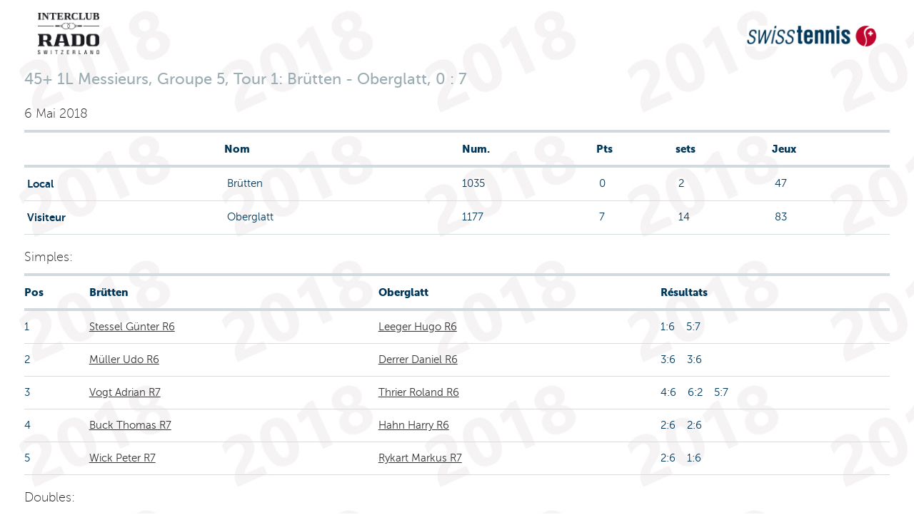

--- FILE ---
content_type: text/html;charset=iso-8859-1
request_url: https://comp.swisstennis.ch/ic2018/servlet/EncountResults?EncountId=474493&Lang=F&device=
body_size: 6322
content:
<!DOCTYPE html><html xmlns:xslt="http://xml.apache.org/xslt"><!--default-->
<head>
<META http-equiv="Content-Type" content="text/html; charset=iso-8859-1">
<title>45+ 1L Messieurs, Groupe&nbsp;5,&nbsp;Tour&nbsp;1: Br&uuml;tten - Oberglatt, 0 : 7</title>
<link rel="stylesheet" type="text/css" href="../css/mtc.css">
<meta name="viewport" content="width=device-width, initial-scale=1.0">
<link rel="stylesheet" type="text/css" href="../css/fonts.css">
<link rel="stylesheet" type="text/css" href="../css/screen.css">
<link rel="stylesheet" type="text/css" media="print" href="../css/mtc.css">
<script src="../js/modernizr.js"></script><script src="../js/jquery-1.10.2.min.js"></script><script src="../js/iframeheight.min.js"></script>
<META HTTP-EQUIV="Expires" CONTENT="Thu, 15 Jan 2026 06:38:24 GMT">
<META HTTP-EQUIV="expires" VALUE="Thu, 15 Jan 2026 06:38:24 GMT">
<META name="Expires" CONTENT="Thu, 15 Jan 2026 06:38:24 GMT">
<META HTTP-EQUIV="Pragma" CONTENT="cache">
<META HTTP-EQUIV="cache-control" CONTENT="public">
<meta name="cache-control" content="cache">
</head>
<body>
<!-- Google Tag Manager -->
<noscript>
<iframe src="//www.googletagmanager.com/ns.html?id=GTM-N3FDVW" height="0" width="0" style="display:none;visibility:hidden"></iframe>
</noscript>
<script type="text/javascript">(function(w,d,s,l,i){w[l]=w[l]||[];w[l].push({'gtm.start':new Date().getTime(),event:'gtm.js'});var f=d.getElementsByTagName(s)[0];var j=d.createElement(s);var dl=l!='dataLayer'?'&l='+l:'';j.src='//www.googletagmanager.com/gtm.js?id='+i+dl;j.type='text/javascript';j.async=true;f.parentNode.insertBefore(j,f);})(window,document,'script','dataLayer','GTM-N3FDVW');</script>
<!-- End Google Tag Manager -->
<div class="row">
<div class="small-12 medium-12 columns">
<div class="hide-for-small-only">
<div class="small-12 medium-12 columns">
<br>
<div class="row">
<div class="small-6 medium-6 columns">
<img src="..//pix/logo_sponsor.jpg" height="58" width="86"></div>
<div class="small-6 medium-6 columns">
<br>
<div align="right">
<img src="../pix/Logo_SwissTennis.jpg" height="29" width="182"></div>
</div>
</div>
</div>
<div>&nbsp;</div>
</div>
<h2 class="pane-title">45+ 1L Messieurs, Groupe&nbsp;5,&nbsp;Tour&nbsp;1: Br&uuml;tten - Oberglatt, 0 : 7</h2>
<h6>6 Mai 2018</h6>
</div>
</div>
<div class="row">
<div class="small-12 medium-12 columns">
<table class="changetable">
<thead>
<tr>
<th></th><th>Nom</th><th class="hide-for-small-only">Num.</th><th>Pts</th><th>sets</th><th>Jeux</th>
</tr>
</thead>
<tbody>
<tr>
<td><strong>&nbsp;Local</strong></td><td data-header="Nom">&nbsp;Br&uuml;tten</td><td class="hide-for-small-only">1035</td><td data-header="Pts">&nbsp;0</td><td data-header="sets">&nbsp;2</td><td data-header="Jeux">&nbsp;47</td>
</tr>
<tr>
<td><strong>&nbsp;Visiteur</strong></td><td>&nbsp;Oberglatt</td><td class="hide-for-small-only">1177</td><td>&nbsp;7</td><td>&nbsp;14</td><td>&nbsp;83</td>
</tr>
</tbody>
</table>
</div>
</div>
<div class="row">
<div class="small-12 medium-12 columns">
<h6>Simples: </h6>
<table class="changetable">
<thead>
<tr>
<th>Pos</th><th>Br&uuml;tten</th><th>Oberglatt</th><th>R&eacute;sultats</th>
</tr>
</thead>
<tbody>
<tr>
<td>1</td><td><a href="../servlet/IndivResults?PlayerId=173240&amp;Lang=F&amp;device=">Stessel G&uuml;nter R6</a></td><td><a href="../servlet/IndivResults?PlayerId=39982&amp;Lang=F&amp;device=">Leeger Hugo R6</a></td><td>1:6 &nbsp;&nbsp;
            5:7</td>
</tr>
<tr>
<td>2</td><td><a href="../servlet/IndivResults?PlayerId=169298&amp;Lang=F&amp;device=">M&uuml;ller Udo R6</a></td><td><a href="../servlet/IndivResults?PlayerId=18764&amp;Lang=F&amp;device=">Derrer Daniel R6</a></td><td>3:6 &nbsp;&nbsp;
            3:6</td>
</tr>
<tr>
<td>3</td><td><a href="../servlet/IndivResults?PlayerId=11363&amp;Lang=F&amp;device=">Vogt Adrian R7</a></td><td><a href="../servlet/IndivResults?PlayerId=111856&amp;Lang=F&amp;device=">Thrier Roland R6</a></td><td>4:6 &nbsp;&nbsp;
            6:2
        &nbsp;&nbsp; 5:7</td>
</tr>
<tr>
<td>4</td><td><a href="../servlet/IndivResults?PlayerId=173241&amp;Lang=F&amp;device=">Buck Thomas R7</a></td><td><a href="../servlet/IndivResults?PlayerId=18785&amp;Lang=F&amp;device=">Hahn Harry R6</a></td><td>2:6 &nbsp;&nbsp;
            2:6</td>
</tr>
<tr>
<td>5</td><td><a href="../servlet/IndivResults?PlayerId=11397&amp;Lang=F&amp;device=">Wick Peter R7</a></td><td><a href="../servlet/IndivResults?PlayerId=146974&amp;Lang=F&amp;device=">Rykart Markus R7</a></td><td>2:6 &nbsp;&nbsp;
            1:6</td>
</tr>
</tbody>
</table>
</div>
</div>
<div class="row">
<div class="small-12 medium-12 columns">
<h6>Doubles: </h6>
<table class="changetable">
<thead>
<tr>
<th>Pos</th><th>Br&uuml;tten</th><th>Oberglatt</th><th>R&eacute;sultats</th>
</tr>
</thead>
<tr>
<td>1</td><td><a href="../servlet/IndivResults?PlayerId=169298&amp;Lang=F&amp;device=">M&uuml;ller Udo R6</a>
<br>
<a href="../servlet/IndivResults?PlayerId=11363&amp;Lang=F&amp;device=">Vogt Adrian R7</a></td><td><a href="../servlet/IndivResults?PlayerId=18764&amp;Lang=F&amp;device=">Derrer Daniel R6</a>
<br>
<a href="../servlet/IndivResults?PlayerId=18785&amp;Lang=F&amp;device=">Hahn Harry R6</a></td><td>2:6 &nbsp;&nbsp;
            6:0
        &nbsp;&nbsp; 4:10</td>
</tr>
<tr>
<td>2</td><td><a href="../servlet/IndivResults?PlayerId=11397&amp;Lang=F&amp;device=">Wick Peter R7</a>
<br>
<a href="../servlet/IndivResults?PlayerId=183872&amp;Lang=F&amp;device=">Stettler Marcel R7</a></td><td><a href="../servlet/IndivResults?PlayerId=39982&amp;Lang=F&amp;device=">Leeger Hugo R6</a>
<br>
<a href="../servlet/IndivResults?PlayerId=123431&amp;Lang=F&amp;device=">Hess Thomas R7</a></td><td>1:6 &nbsp;&nbsp;
            4:6</td>
</tr>
</table>
</div>
</div>
<div class="row">
<div class="small-12 medium-12 columns">
<br>
<table></table>
<script type="text/javascript">
    $(document).ready(function () {     

        $('table.changetable').each(function(iTable){
            var $table                                  = $(this);

            $table.find('thead').find('th').each(function(iHeaderColumn){
                var $headlineColumn                     = $(this);
                var sHeaderText                         = $headlineColumn.text();

                $table.find('tbody').find('tr').each(function(iRow){
                    $(this).find('td').eq(iHeaderColumn).attr('data-header', sHeaderText);
                });
            });

        });

        $.iframeHeightExternal();
    });
    </script>
</div>
</div>
</body>
</html>


--- FILE ---
content_type: application/javascript
request_url: https://api.ipify.org/?format=jsonp&callback=getIP
body_size: -49
content:
getIP({"ip":"3.21.232.196"});